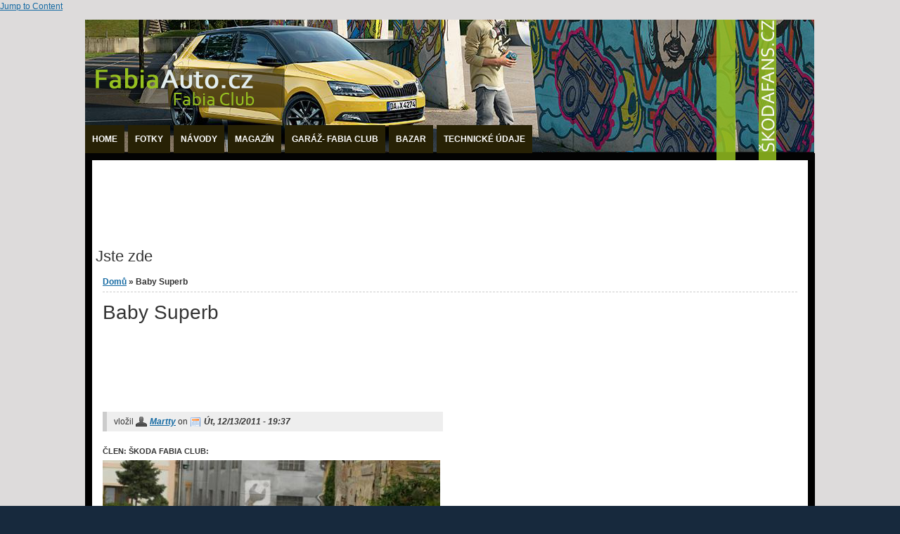

--- FILE ---
content_type: text/html; charset=utf-8
request_url: https://www.fabiaauto.cz/garage/baby-superb?page=6
body_size: 9633
content:
<!DOCTYPE html PUBLIC "-//W3C//DTD XHTML+RDFa 1.0//EN" "http://www.w3.org/MarkUp/DTD/xhtml-rdfa-1.dtd">

<html xmlns="http://www.w3.org/1999/xhtml" xml:lang="cs" version="XHTML+RDFa 1.0" dir="ltr"

  xmlns:og="http://ogp.me/ns#"
  xmlns:fb="http://www.facebook.com/2008/fbml"
  xmlns:article="http://ogp.me/ns/article#"
  xmlns:book="http://ogp.me/ns/book#"
  xmlns:profile="http://ogp.me/ns/profile#"
  xmlns:video="http://ogp.me/ns/video#"
  xmlns:product="http://ogp.me/ns/product#"
  xmlns:content="http://purl.org/rss/1.0/modules/content/"
  xmlns:dc="http://purl.org/dc/terms/"
  xmlns:foaf="http://xmlns.com/foaf/0.1/"
  xmlns:rdfs="http://www.w3.org/2000/01/rdf-schema#"
  xmlns:sioc="http://rdfs.org/sioc/ns#"
  xmlns:sioct="http://rdfs.org/sioc/types#"
  xmlns:skos="http://www.w3.org/2004/02/skos/core#"
  xmlns:xsd="http://www.w3.org/2001/XMLSchema#">

	<head profile="http://www.w3.org/1999/xhtml/vocab"><!--start head section-->
	  <meta http-equiv="Content-Type" content="text/html; charset=utf-8" />
<meta property="og:title" content="Baby Superb" />
<meta property="og:description" content="Auto bylo koupený jako předváděčka přímo od škodovky a do letoška byla ježděná rodiči. Poté, co ju nahradila Fabia II, sem tohle podědil já a začaly se dít věci :D Všechno je o penězích, ale ze školy " />
<meta property="og:image" content="https://www.fabiaauto.cz/sites/fabiaauto.cz/files/styles/thumbnail/public/motorsport-bohemia.jpg?itok=F4yiWTCo" />
<meta property="og:url" content="https://www.fabiaauto.cz/garage/baby-superb" />
<meta property="og:site_name" content="Fabiaauto.cz - Škoda Fabia" />
<meta property="og:title" content="Baby Superb" />
<meta property="og:site_name" content="Fabiaauto.cz - Škoda Fabia" />
<meta property="fb:app_id" content="" />
<link rel="shortcut icon" href="https://www.fabiaauto.cz/sites/fabiaauto.cz/files/favifabx.jpg" type="image/jpeg" />
<meta name="description" content="Auto bylo koupený jako předváděčka přímo od škodovky a do letoška byla ježděná rodiči. Poté, co ju nahradila Fabia II, sem tohle podědil já a začaly se dít věci :D Všechno je o penězích, ale ze školy su venku, prácu špatnou nemám a plány jsou veliký :)" />
<meta name="keywords" content="Škoda Fabia, Škoda Auto" />
<meta name="generator" content="Drupal 7 (http://drupal.org)" />
<meta property="og:site_name" content="Fabiaauto.cz - Škoda Fabia" />
<meta property="og:type" content="article" />
<meta property="og:url" content="https://www.fabiaauto.cz/garage/baby-superb" />
<meta property="og:title" content="Baby Superb" />
<meta property="og:description" content="Auto bylo koupený jako předváděčka přímo od škodovky a do letoška byla ježděná rodiči. Poté, co ju nahradila Fabia II, sem tohle podědil já a začaly se dít věci :D Všechno je o penězích, ale ze školy su venku, prácu špatnou nemám a plány jsou veliký :)" />
<meta property="og:updated_time" content="2013-02-26T14:37:39+01:00" />
<meta property="article:published_time" content="2011-12-13T19:37:48+01:00" />
<meta property="article:modified_time" content="2013-02-26T14:37:39+01:00" />
	  <title>Baby Superb | Page 7 | Fabiaauto.cz - Škoda Fabia</title>
	  <style type="text/css" media="all">
@import url("https://www.fabiaauto.cz/modules/system/system.base.css?slq6k3");
@import url("https://www.fabiaauto.cz/modules/system/system.menus.css?slq6k3");
@import url("https://www.fabiaauto.cz/modules/system/system.messages.css?slq6k3");
@import url("https://www.fabiaauto.cz/modules/system/system.theme.css?slq6k3");
</style>
<style type="text/css" media="all">
@import url("https://www.fabiaauto.cz/modules/aggregator/aggregator.css?slq6k3");
@import url("https://www.fabiaauto.cz/modules/comment/comment.css?slq6k3");
@import url("https://www.fabiaauto.cz/modules/field/theme/field.css?slq6k3");
@import url("https://www.fabiaauto.cz/sites/all/modules/google_cse/google_cse.css?slq6k3");
@import url("https://www.fabiaauto.cz/modules/search/search.css?slq6k3");
@import url("https://www.fabiaauto.cz/modules/user/user.css?slq6k3");
@import url("https://www.fabiaauto.cz/sites/all/modules/views/css/views.css?slq6k3");
</style>
<style type="text/css" media="all">
@import url("https://www.fabiaauto.cz/sites/all/modules/colorbox/styles/stockholmsyndrome/colorbox_style.css?slq6k3");
@import url("https://www.fabiaauto.cz/sites/all/modules/ctools/css/ctools.css?slq6k3");
@import url("https://www.fabiaauto.cz/sites/all/themes/marinelli/css/grid/grid_1000.css?slq6k3");
</style>
<style type="text/css" media="all">
@import url("https://www.fabiaauto.cz/sites/all/themes/marinelli/css/reset/reset.css?slq6k3");
@import url("https://www.fabiaauto.cz/sites/all/themes/marinelli/css/common.css?slq6k3");
@import url("https://www.fabiaauto.cz/sites/all/themes/marinelli/css/links.css?slq6k3");
@import url("https://www.fabiaauto.cz/sites/all/themes/marinelli/css/typography.css?slq6k3");
@import url("https://www.fabiaauto.cz/sites/all/themes/marinelli/css/forms.css?slq6k3");
@import url("https://www.fabiaauto.cz/sites/all/themes/marinelli/css/drupal.css?slq6k3");
@import url("https://www.fabiaauto.cz/sites/all/themes/marinelli/css/layout.css?slq6k3");
@import url("https://www.fabiaauto.cz/sites/all/themes/marinelli/css/primary-links.css?slq6k3");
@import url("https://www.fabiaauto.cz/sites/all/themes/marinelli/css/slideshow.css?slq6k3");
@import url("https://www.fabiaauto.cz/sites/all/themes/marinelli/css/secondary-links.css?slq6k3");
@import url("https://www.fabiaauto.cz/sites/all/themes/marinelli/css/blocks.css?slq6k3");
@import url("https://www.fabiaauto.cz/sites/all/themes/marinelli/css/node.css?slq6k3");
@import url("https://www.fabiaauto.cz/sites/all/themes/marinelli/css/comments.css?slq6k3");
@import url("https://www.fabiaauto.cz/sites/all/themes/marinelli/css/pages/maintenance-page.css?slq6k3");
</style>
<style type="text/css" media="print">
@import url("https://www.fabiaauto.cz/sites/all/themes/marinelli/css/print/print.css?slq6k3");
</style>
	  <script type="text/javascript" src="https://www.fabiaauto.cz/misc/jquery.js?v=1.4.4"></script>
<script type="text/javascript" src="https://www.fabiaauto.cz/misc/jquery-extend-3.4.0.js?v=1.4.4"></script>
<script type="text/javascript" src="https://www.fabiaauto.cz/misc/jquery-html-prefilter-3.5.0-backport.js?v=1.4.4"></script>
<script type="text/javascript" src="https://www.fabiaauto.cz/misc/jquery.once.js?v=1.2"></script>
<script type="text/javascript" src="https://www.fabiaauto.cz/misc/drupal.js?slq6k3"></script>
<script type="text/javascript" src="https://www.fabiaauto.cz/misc/form-single-submit.js?v=7.101"></script>
<script type="text/javascript" src="https://www.fabiaauto.cz/sites/all/modules/admin_menu/admin_devel/admin_devel.js?slq6k3"></script>
<script type="text/javascript" src="https://www.fabiaauto.cz/sites/all/modules/google_cse/google_cse.js?slq6k3"></script>
<script type="text/javascript" src="https://www.fabiaauto.cz/sites/fabiaauto.cz/files/languages/cs_CcvgnZ4AZlmH108FamQVqiaiUXGzqXm4GGxr8Lke1UM.js?slq6k3"></script>
<script type="text/javascript" src="https://www.fabiaauto.cz/sites/all/libraries/colorbox/jquery.colorbox-min.js?slq6k3"></script>
<script type="text/javascript" src="https://www.fabiaauto.cz/sites/all/libraries/DOMPurify/purify.min.js?slq6k3"></script>
<script type="text/javascript" src="https://www.fabiaauto.cz/sites/all/modules/colorbox/js/colorbox.js?slq6k3"></script>
<script type="text/javascript" src="https://www.fabiaauto.cz/sites/all/modules/colorbox/styles/stockholmsyndrome/colorbox_style.js?slq6k3"></script>
<script type="text/javascript" src="https://www.fabiaauto.cz/sites/all/themes/marinelli/js/hoverintent/hoverintent.js?slq6k3"></script>
<script type="text/javascript" src="https://www.fabiaauto.cz/sites/all/themes/marinelli/js/menu/marinelli_menu.js?slq6k3"></script>
<script type="text/javascript" src="https://www.fabiaauto.cz/sites/all/themes/marinelli/js/marinelli_marinelli.js?slq6k3"></script>
<script type="text/javascript" src="https://www.fabiaauto.cz/sites/all/themes/marinelli/js/topregion/marinelli_topregion.js?slq6k3"></script>
<script type="text/javascript">
<!--//--><![CDATA[//><!--
jQuery.extend(Drupal.settings, {"basePath":"\/","pathPrefix":"","setHasJsCookie":0,"ajaxPageState":{"theme":"marinelli","theme_token":"qWVsr4L0M6axYurMlEnySps1zVth8Np7SmFDmP15Wd4","js":{"misc\/jquery.js":1,"misc\/jquery-extend-3.4.0.js":1,"misc\/jquery-html-prefilter-3.5.0-backport.js":1,"misc\/jquery.once.js":1,"misc\/drupal.js":1,"misc\/form-single-submit.js":1,"sites\/all\/modules\/admin_menu\/admin_devel\/admin_devel.js":1,"sites\/all\/modules\/google_cse\/google_cse.js":1,"public:\/\/languages\/cs_CcvgnZ4AZlmH108FamQVqiaiUXGzqXm4GGxr8Lke1UM.js":1,"sites\/all\/libraries\/colorbox\/jquery.colorbox-min.js":1,"sites\/all\/libraries\/DOMPurify\/purify.min.js":1,"sites\/all\/modules\/colorbox\/js\/colorbox.js":1,"sites\/all\/modules\/colorbox\/styles\/stockholmsyndrome\/colorbox_style.js":1,"sites\/all\/themes\/marinelli\/js\/hoverintent\/hoverintent.js":1,"sites\/all\/themes\/marinelli\/js\/menu\/marinelli_menu.js":1,"sites\/all\/themes\/marinelli\/js\/marinelli_marinelli.js":1,"sites\/all\/themes\/marinelli\/js\/topregion\/marinelli_topregion.js":1},"css":{"modules\/system\/system.base.css":1,"modules\/system\/system.menus.css":1,"modules\/system\/system.messages.css":1,"modules\/system\/system.theme.css":1,"modules\/aggregator\/aggregator.css":1,"modules\/comment\/comment.css":1,"modules\/field\/theme\/field.css":1,"sites\/all\/modules\/google_cse\/google_cse.css":1,"modules\/node\/node.css":1,"modules\/search\/search.css":1,"modules\/user\/user.css":1,"sites\/all\/modules\/views\/css\/views.css":1,"sites\/all\/modules\/colorbox\/styles\/stockholmsyndrome\/colorbox_style.css":1,"sites\/all\/modules\/ctools\/css\/ctools.css":1,"sites\/all\/themes\/marinelli\/css\/grid\/grid_1000.css":1,"sites\/all\/themes\/marinelli\/css\/reset\/reset.css":1,"sites\/all\/themes\/marinelli\/css\/common.css":1,"sites\/all\/themes\/marinelli\/css\/links.css":1,"sites\/all\/themes\/marinelli\/css\/typography.css":1,"sites\/all\/themes\/marinelli\/css\/forms.css":1,"sites\/all\/themes\/marinelli\/css\/drupal.css":1,"sites\/all\/themes\/marinelli\/css\/layout.css":1,"sites\/all\/themes\/marinelli\/css\/primary-links.css":1,"sites\/all\/themes\/marinelli\/css\/slideshow.css":1,"sites\/all\/themes\/marinelli\/css\/secondary-links.css":1,"sites\/all\/themes\/marinelli\/css\/blocks.css":1,"sites\/all\/themes\/marinelli\/css\/node.css":1,"sites\/all\/themes\/marinelli\/css\/comments.css":1,"sites\/all\/themes\/marinelli\/css\/pages\/maintenance-page.css":1,"sites\/all\/themes\/marinelli\/css\/print\/print.css":1}},"colorbox":{"opacity":"0.85","current":"{current} z {total}","previous":"\u00ab P\u0159edchoz\u00ed","next":"N\u00e1sleduj\u00edc\u00ed \u00bb","close":"Zav\u0159\u00edt","maxWidth":"98%","maxHeight":"98%","fixed":true,"mobiledetect":true,"mobiledevicewidth":"480px","file_public_path":"\/sites\/fabiaauto.cz\/files","specificPagesDefaultValue":"admin*\nimagebrowser*\nimg_assist*\nimce*\nnode\/add\/*\nnode\/*\/edit\nprint\/*\nprintpdf\/*\nsystem\/ajax\nsystem\/ajax\/*"},"googleCSE":{"cx":"005194352702335144051:njhoptsjles","language":"","resultsWidth":600,"domain":"www.google.com","showWaterMark":true},"marinelli":{"bartext":"Slide Down","bartext2":"Slide Up"},"urlIsAjaxTrusted":{"\/garage\/baby-superb?destination=node\/94%3Fpage%3D6":true}});
//--><!]]>
</script>
	</head>
		<!--[if lt IE 7 ]> <body class="ie6 html not-front not-logged-in two-sidebars page-node page-node- page-node-94 node-type-va-e-auto"> <![endif]-->
	<!--[if IE 7 ]>    <body class="ie7 html not-front not-logged-in two-sidebars page-node page-node- page-node-94 node-type-va-e-auto"> <![endif]-->
	<!--[if IE 8 ]>    <body class="ie8 html not-front not-logged-in two-sidebars page-node page-node- page-node-94 node-type-va-e-auto"> <![endif]-->
	<!--[if IE 9 ]>    <body class="ie9 html not-front not-logged-in two-sidebars page-node page-node- page-node-94 node-type-va-e-auto"> <![endif]-->
	<!--[if gt IE 9]>  <body class="html not-front not-logged-in two-sidebars page-node page-node- page-node-94 node-type-va-e-auto"> <![endif]-->
	<!--[if !IE]><!--> <body class="html not-front not-logged-in two-sidebars page-node page-node- page-node-94 node-type-va-e-auto"> <!--<![endif]-->
	  <div id="skip-link">
	    <a href="#content" title="Jump to the main content of this page" class="element-invisible">Jump to Content</a>
	  </div>
	  	  

<!--start framework container-->
<div class="container_12 width_1" id="totalContainer">
      <!--start top section-->
    <div id="top" class="outsidecontent">

              
      <!--start branding-->
      <div id="branding">

                  <div id="logo-container">
            <a href="/" title="Back to homepage"><img id="logo" typeof="foaf:Image" src="https://www.fabiaauto.cz/sites/all/themes/marinelli/logo.png" alt="" /></a>          </div>
        
                  <!--start title and slogan-->
          <div id="title-slogan">
            
                      </div>
          <!--end title and slogan-->
        
      </div>
      <!--end branding-->

      
    </div>
    <!--end top section-->
  
      <!--start main menu-->
    <div id="navigation-primary" class="sitemenu">
      <ul class="megamenu-1"><li class="megamenu-li-first-level" id="menu-main-title-617"><a href="/node" title="">Home</a></li><li class="megamenu-li-first-level" id="menu-main-title-984"><a href="/fabiablog" title="">Fotky</a></li><li class="megamenu-li-first-level" id="menu-main-title-613"><a href="/navody" title="Instalační manuály">Návody</a><div class="mega two-col"><div class="megamenuWrapper"><div class="menu-section"><ul class="megamenu-section"><li class="menu-section-title" id="menu-section-title-618"><a href="/tags/fabia-1" title="">Fabia 1</a><ul class="megamenu-2"><li class="menu-leaf-list"><a href="/tags/exterier-f1" title="">Exteriér</a></li><li class="menu-leaf-list"><a href="/tags/interier-f1" title="">Interiér</a></li><li class="menu-leaf-list"><a href="/tags/motor-f1" title="">Motor</a></li><li class="menu-leaf-list"><a href="/tags/autohifi" title="">Autohifi</a></li></ul></li></ul></div><div class="menu-section"><ul class="megamenu-section"><li class="menu-section-title" id="menu-section-title-621"><a href="/tags/fabia-2" title="">Fabia 2</a><ul class="megamenu-2"><li class="menu-leaf-list"><a href="/tags/exterier-f2" title="">Exteriér</a></li><li class="menu-leaf-list"><a href="/tags/interier-f2" title="">Interiér</a></li><li class="menu-leaf-list"><a href="/tags/motor" title="">Motor</a></li></ul></li></ul></div></div><div class="closepanel"><span class="close-panel" title="close this panel">zavřít </span></div></div></li><li class="megamenu-li-first-level" id="menu-main-title-633"><a href="/magazine" title="">Magazín</a><div class="mega three-col"><div class="megamenuWrapper"><ul class="megamenu-section"><li class="menu-section-title" id="menu-section-title-817"><a href="/magazine" title="">Články</a><ul class="megamenu-section"><li class="menu-section-title" id="menu-section-title-816"><a href="/videa" title="Videa ">Videa </a><ul class="megamenu-section"><li class="menu-section-title" id="menu-section-title-1381"><a href="/clanky/recenze" title="Tuningové a jiné recenze">Recenze </a></div><div class="closepanel"><span class="close-panel" title="close this panel">zavřít </span></div></div></li><li class="megamenu-li-first-level" id="menu-main-title-628"><a href="/garage" title="Vaše auta">Garáž- Fabia Club</a><div class="mega three-col"><div class="megamenuWrapper"><ul class="megamenu-section"><li class="menu-section-title" id="menu-section-title-631"><a href="/taxonomy/term/20" title="">Fabia 1</a><ul class="megamenu-section"><li class="menu-section-title" id="menu-section-title-632"><a href="/taxonomy/term/21" title="">Fabia 2</a><ul class="megamenu-section"><li class="menu-section-title" id="menu-section-title-1593"><a href="/garaz/fabia-3" title="">Fabia 3</a></div><div class="closepanel"><span class="close-panel" title="close this panel">zavřít </span></div></div></li><li class="megamenu-li-first-level" id="menu-main-title-736"><a href="/bazar" title="Podpultové zboží :-)">Bazar</a><div class="mega two-col"><div class="megamenuWrapper"><div class="menu-section"><ul class="megamenu-section"><li class="menu-section-title" id="menu-section-title-737"><a href="/bazar/fabia-1" title="Díly pro F1">Fabia 1</a><ul class="megamenu-2"><li class="menu-leaf-list"><a href="/bazar/dily-exterier-0" title="Exteriér F1">Díly exteriér</a></li><li class="menu-leaf-list"><a href="/bazar/dily-interier-0" title="Interiér F1">Díly interiér</a></li></ul></li></ul></div><div class="menu-section"><ul class="megamenu-section"><li class="menu-section-title" id="menu-section-title-738"><a href="/bazar/fabia-2" title="Díly pro F2">Fabia 2</a><ul class="megamenu-2"><li class="menu-leaf-list"><a href="/bazar/dily-exterier" title="Exteriérové díly pro F2">Díly exteriér</a></li><li class="menu-leaf-list"><a href="/bazar/dily-interier" title="Interiér F2">Díly interiér</a></li></ul></li></ul></div></div><div class="closepanel"><span class="close-panel" title="close this panel">zavřít </span></div></div></li><li class="megamenu-li-first-level" id="menu-main-title-1383"><a href="/skoda-fabia/technicke-udaje-skoda-fabia-2" title="technické údaje">Technické údaje</a></li></ul>    </div>
    <!--end main menu-->
  
  <!--border start-->
  <div id="pageBorder" >
          <!--start advertise section-->
      <div id="header-images" class="unlimited">
                  <!-- start region -->
<div class="region region region-advertise">
  <div id="block-block-17" class="block block-block">
        <div class="content">
    <script type="text/javascript">
<!--//--><![CDATA[// ><!--
<!--
google_ad_client = "ca-pub-1063207260720888";
/* FabiaAuto.cz - velký banner */
google_ad_slot = "6279593905";
google_ad_width = 728;
google_ad_height = 90;
//-->

//--><!]]>
</script><script type="text/javascript" src="https://pagead2.googlesyndication.com/pagead/show_ads.js">
<!--//--><![CDATA[// ><!--


//--><!]]>
</script>  </div>
</div> <!-- /block --></div>
<!-- end region -->              </div>
      <!--end advertise-->
    		
		
    <!-- start contentWrapper-->
    <div id="contentWrapper">
      <!--start breadcrumb -->
              <div id="breadcrumb"><h2 class="element-invisible">Jste zde</h2><div class="breadcrumb"><a href="/">Domů</a> &raquo; Baby Superb</div></div>
            <!-- end breadcrumb -->
		
			
      <!--start innercontent-->
			<div id="innerContent">

        <!--start main content-->
				<div class="grid_6" id="siteContent">
				
						   				
	   					           	
		      
                      <h1 id="page-title">Baby Superb</h1>
          
                    
                      <div class="tab-container">
                          </div>
          
          
          
          <!--start drupal content-->
          <div id="content">
            <!-- start region -->
<div class="region region region-content">
  <div id="block-block-9" class="block block-block">
        <div class="content">
    <script type="text/javascript">
<!--//--><![CDATA[// ><!--
<!--
google_ad_client = "ca-pub-1063207260720888";
/* Podčlánky */
google_ad_slot = "3096565177";
google_ad_width = 468;
google_ad_height = 60;
//-->

//--><!]]>
</script><script type="text/javascript" src="https://pagead2.googlesyndication.com/pagead/show_ads.js">
<!--//--><![CDATA[// ><!--


//--><!]]>
</script>  </div>
</div> <!-- /block --><div id="block-fb_social-To se mi libi " class="block block-fb-social">
        <div class="content">
    <div class="fb-social-like-plugin">
  <fb:like  send="true" layout="button_count" show_faces="false" width="350" action="like" font="verdana" colorscheme="light" href="https://www.fabiaauto.cz/garage/baby-superb"></fb:like>
</div>

  </div>
</div> <!-- /block --><div id="block-system-main" class="block block-system">
        <div class="content">
    
<div id="node-94" class="node node-va-e-auto" about="/garage/baby-superb" typeof="sioc:Item foaf:Document">
  <div class="node-container">
          <div class="submitted-info">
      vložil      <span class="node-name"><span rel="sioc:has_creator"><a href="/clen/martty" title="Zobrazit profil uživatele." class="username" xml:lang="" about="/clen/martty" typeof="sioc:UserAccount" property="foaf:name" datatype="">Martty</a></span></span>
      on      <span class="node-date"><span property="dc:date dc:created" content="2011-12-13T19:37:48+01:00" datatype="xsd:dateTime">Út, 12/13/2011 - 19:37</span></span>
            </div>
    
    
    <div class="nodecontent">
      <div class="field field-name-field-hlavni field-type-image field-label-above"><div class="field-label">Člen: Škoda Fabia Club:&nbsp;</div><div class="field-items"><div class="field-item even"><img typeof="foaf:Image" src="https://www.fabiaauto.cz/sites/fabiaauto.cz/files/styles/large/public/motorsport-bohemia.jpg?itok=OZIagX8j" width="480" height="320" alt="" /></div></div></div><div class="field field-name-field-rok field-type-number-integer field-label-above"><div class="field-label">Rok výroby:&nbsp;</div><div class="field-items"><div class="field-item even">2 001</div></div></div><div class="field field-name-field-motor field-type-text field-label-above"><div class="field-label">Motor:&nbsp;</div><div class="field-items"><div class="field-item even">1.4 MPI</div></div></div><div class="field field-name-field-vykon field-type-text field-label-above"><div class="field-label">Výkon [kW]:&nbsp;</div><div class="field-items"><div class="field-item even">50</div></div></div><div class="field field-name-field-spotreba field-type-number-decimal field-label-above"><div class="field-label">Kombinovaná spotřeba [l/100km]:&nbsp;</div><div class="field-items"><div class="field-item even">7.50</div></div></div><div class="field field-name-body field-type-text-with-summary field-label-above"><div class="field-label">Příběh:&nbsp;</div><div class="field-items"><div class="field-item even" property="content:encoded"><p>Auto bylo koupený jako předváděčka přímo od škodovky a do letoška byla ježděná rodiči. Poté, co ju nahradila Fabia II, sem tohle podědil já a začaly se dít věci :D Všechno je o penězích, ale ze školy su venku, prácu špatnou nemám a plány jsou veliký :)</p>
</div></div></div><div class="field field-name-field-planovane field-type-text-long field-label-above"><div class="field-label">Plánované úpravy:&nbsp;</div><div class="field-items"><div class="field-item even">RS nárazník s denním svícením, otrhat chromovaný kliky a dát je spolu s lištama do laku, decentně snížit, větší kola, laděný výfuk (nejlíp duplex), maxidot, okna do elektriky, sedačky + volant + stropnice RS, zadní nárazník s difuzorem, maska, folie na okna, sportovní filtr (ať se jí líp dýchá)</div></div></div><div class="field field-name-field-poruchy field-type-text-long field-label-above"><div class="field-label">poruchy:&nbsp;</div><div class="field-items"><div class="field-item even">Servo a vyvřela chuděra, takže těsnění pod hlavou. Ale má taky skoro 250 000 za sebou, takže na ty km je to myslím víc než dobrý :) Je o ni dobře staraný... :)</div></div></div><div class="field field-name-field-kategorie field-type-taxonomy-term-reference field-label-above"><div class="field-label">Kategorie:&nbsp;</div><div class="field-items"><div class="field-item even"><a href="/taxonomy/term/20" typeof="skos:Concept" property="rdfs:label skos:prefLabel" datatype="">Fabia 1</a></div></div></div><div class="fb-social-comments-plugin">
  <fb:comments  numposts="10" width="500" colorscheme="light" migrated="1" href="https://www.fabiaauto.cz/garage/baby-superb"></fb:comments>
</div>

    </div>
          <div class="links-container">
        <ul class="links inline"><li class="comment_forbidden first"><span>Pro psaní komentářů se <a href="/user/login?destination=comment/reply/94%23comment-form">přihlaste</a>.</span></li>
<li class="fb-social-like-To se mi libi  last"><span><div class="fb-social-like-plugin">
  <fb:like  send="true" layout="button_count" show_faces="false" width="350" action="like" font="verdana" colorscheme="light" href="https://www.fabiaauto.cz/garage/baby-superb"></fb:like>
</div>

</span></li>
</ul>      </div>
              <div class="clearfix">
        <div id="comments" class="comment-wrapper">
      <h2 class="commen-section-title">Komentáře</h2>
  
  <a id="comment-83"></a>
<div class="comment odd clearfix" about="/comment/83#comment-83" typeof="sioc:Post sioct:Comment">
    <div class="user-picture">
    <a href="/clen/admin" title="Zobrazit profil uživatele."><img typeof="foaf:Image" src="https://www.fabiaauto.cz/sites/fabiaauto.cz/files/styles/thumbnail/public/pictures/picture-1-1322657789.gif?itok=hgNlZR9Y" alt="Obrázek uživatele admin" title="Obrázek uživatele admin" /></a>  </div>

  <div style="margin-left:25px;" class="comment-content">
    
          <h3 property="dc:title" datatype="">
      <a href="/comment/83#comment-83" class="permalink" rel="bookmark">Až vyrostu bude ze mě Superb </a>            </h3>
    
    
    <div class="submitted">
      <a href="/comment/83#comment-83" class="permalink" rel="bookmark">Trvalý odkaz</a>      Zapnuto      <strong><span property="dc:date dc:created" content="2011-12-14T14:59:26+01:00" datatype="xsd:dateTime">St, 12/14/2011 - 14:59</span></strong>
    </div>

    <div class="comment-text">
      <span rel="sioc:reply_of" resource="/garage/baby-superb" class="rdf-meta element-hidden"></span><div class="field field-name-comment-body field-type-text-long field-label-hidden"><div class="field-items"><div class="field-item even" property="content:encoded"><p>Až vyrostu bude ze mě Superb :-)</p>
</div></div></div>        <div class="user-signature clearfix">
          Od <strong><span rel="sioc:has_creator"><a href="/clen/admin" title="Zobrazit profil uživatele." class="username" xml:lang="" about="/clen/admin" typeof="sioc:UserAccount" property="foaf:name" datatype="">admin</a></span></strong>
                      --
            <p>Škoda Fabia 1,4 77kW</p>
                  </div>
    </div>

    <ul class="links inline"><li class="comment_forbidden first last"><span>Pro psaní komentářů se <a href="/user/login?destination=comment/reply/94%23comment-form">přihlaste</a>.</span></li>
</ul>
    <div class="arrow-border"></div><!--make the triangle using css only-->
    <div class="arrow"></div>
  </div><!--end comment content-->
</div> <!-- end comment -->
<div class="indented"><a id="comment-84"></a>
<div class="comment comment-by-node-author even clearfix" about="/comment/84#comment-84" typeof="sioc:Post sioct:Comment">
    <div class="user-picture">
    <a href="/clen/martty" title="Zobrazit profil uživatele."><img typeof="foaf:Image" src="https://www.fabiaauto.cz/sites/fabiaauto.cz/files/styles/thumbnail/public/pictures/picture-74-1323800600.jpg?itok=V6HOtLhj" alt="Obrázek uživatele Martty" title="Obrázek uživatele Martty" /></a>  </div>

  <div style="margin-left:25px;" class="comment-content">
    
          <h3 property="dc:title" datatype="">
      <a href="/comment/84#comment-84" class="permalink" rel="bookmark">Kdyby po nějakým krmení fakt</a>            </h3>
    
    
    <div class="submitted">
      <a href="/comment/84#comment-84" class="permalink" rel="bookmark">Trvalý odkaz</a>      Zapnuto      <strong><span property="dc:date dc:created" content="2011-12-15T00:53:06+01:00" datatype="xsd:dateTime">Čt, 12/15/2011 - 00:53</span></strong>
    </div>

    <div class="comment-text">
      <span rel="sioc:reply_of" resource="/garage/baby-superb" class="rdf-meta element-hidden"></span><span rel="sioc:reply_of" resource="/comment/83#comment-83" class="rdf-meta element-hidden"></span><div class="field field-name-comment-body field-type-text-long field-label-hidden"><div class="field-items"><div class="field-item even" property="content:encoded"><p>Kdyby po nějakým krmení fakt vyrostla v Superb, nebránil bych se :D</p>
</div></div></div>        <div class="user-signature clearfix">
          Od <strong><span rel="sioc:has_creator"><a href="/clen/martty" title="Zobrazit profil uživatele." class="username" xml:lang="" about="/clen/martty" typeof="sioc:UserAccount" property="foaf:name" datatype="">Martty</a></span></strong>
                  </div>
    </div>

    <ul class="links inline"><li class="comment_forbidden first last"><span>Pro psaní komentářů se <a href="/user/login?destination=comment/reply/94%23comment-form">přihlaste</a>.</span></li>
</ul>
    <div class="arrow-border"></div><!--make the triangle using css only-->
    <div class="arrow"></div>
  </div><!--end comment content-->
</div> <!-- end comment --></div><h2 class="element-invisible">Stránky</h2><div class="item-list"><ul class="pager"><li class="pager-first first"><a title="Přejít na první stranu" href="/garage/baby-superb">« první</a></li>
<li class="pager-previous"><a title="Přejít na předchozí stranu" href="/garage/baby-superb?page=4">‹ předchozí</a></li>
<li class="pager-item"><a title="Přejít na stranu 1" href="/garage/baby-superb">1</a></li>
<li class="pager-item"><a title="Přejít na stranu 2" href="/garage/baby-superb?page=1">2</a></li>
<li class="pager-item"><a title="Přejít na stranu 3" href="/garage/baby-superb?page=2">3</a></li>
<li class="pager-item"><a title="Přejít na stranu 4" href="/garage/baby-superb?page=3">4</a></li>
<li class="pager-item"><a title="Přejít na stranu 5" href="/garage/baby-superb?page=4">5</a></li>
<li class="pager-current last">6</li>
</ul></div>
  </div>
      </div>
      </div><!--end node container-->
</div><!--end node-->  </div>
</div> <!-- /block --></div>
<!-- end region -->          </div>
          <!--end drupal content-->

          
                      <!--start undernode-->
            <div class="outofnode" id="underNode">
              <!-- start region -->
<div class="region region region-undernode">
  <div id="block-block-21" class="block block-block">
        <div class="content">
    <div class="heureka-affiliate-category" data-trixam-positionid="31105" data-trixam-categoryid="1471" data-trixam-categoryfilters="" data-trixam-codetype="iframe" data-trixam-linktarget="top"></div>  </div>
</div> <!-- /block --></div>
<!-- end region -->            </div>
            <!--end under node-->
          
        </div>
        <!--end main content-->
	 			
	 			          <div class="grid_6" id="sidebarWrapper">
            <!--start oversidebars-->
	        	            <!--end over sidebars-->
        		    		
		              <!--start first sidebar-->
          <div class="grid_3 alpha sidebar" id="sidebar-first">
						<!-- start region -->
<div class="region region region-sidebar-first">
  <div id="block-block-8" class="block block-block">
        <div class="content">
    <script type="text/javascript">
<!--//--><![CDATA[// ><!--
<!--
google_ad_client = "ca-pub-1063207260720888";
/* Fabia auto sloupec */
google_ad_slot = "9377264544";
google_ad_width = 160;
google_ad_height = 600;
//-->

//--><!]]>
</script><script type="text/javascript" src="https://pagead2.googlesyndication.com/pagead/show_ads.js">
<!--//--><![CDATA[// ><!--


//--><!]]>
</script>  </div>
</div> <!-- /block --></div>
<!-- end region -->	
          </div>
          <!--end first sidebar-->
        		    
                  <!--start second sidebar-->
          <div class="grid_3 omega sidebar" id="sidebar-second"><!--start second sidebar-->
            <!-- start region -->
<div class="region region region-sidebar-second">
  <div id="block-block-5" class="block block-block">
        <div class="content">
    <iframe src="//www.facebook.com/plugins/likebox.php?href=https%3A%2F%2Fwww.facebook.com%2FFabiaAuto.cz&amp;width=240&amp;height=590&amp;colorscheme=light&amp;show_faces=true&amp;header=true&amp;stream=true&amp;show_border=true" scrolling="no" frameborder="0" style="border:none; overflow:hidden; width:240px; height:590px;" allowtransparency="true"></iframe><script src="https://apis.google.com/js/platform.js"></script><div class="g-ytsubscribe" data-channelid="UCunXZ_H9yawxBfWYKqDBwtA" data-layout="default" data-count="default"></div>
  </div>
</div> <!-- /block --><div id="block-block-13" class="block block-block">
        <div class="content">
    <p>Nepodceňujte přípravu na zimu. <a href="http://www.pneu360.cz/pneumatiky-osobni-zimni/">Zimní pneumatiky</a> na fabii za super ceny.</p>
  </div>
</div> <!-- /block --><div id="block-user-login" class="block block-user">
        <div class="block-title">
      <h2 class="title">Přihlášení</h2>
    </div>
      <div class="content">
    <form action="/garage/baby-superb?destination=node/94%3Fpage%3D6" method="post" id="user-login-form" accept-charset="UTF-8"><div><div class="form-item form-type-textfield form-item-name">
  <label for="edit-name">Uživatelské jméno <span class="form-required" title="Toto pole je vyžadováno.">*</span></label>
 <input type="text" id="edit-name" name="name" value="" size="15" maxlength="60" class="form-text required" />
</div>
<div class="form-item form-type-password form-item-pass">
  <label for="edit-pass">Heslo <span class="form-required" title="Toto pole je vyžadováno.">*</span></label>
 <input type="password" id="edit-pass" name="pass" size="15" maxlength="128" class="form-text required" />
</div>
<div class="item-list"><ul><li class="first last"><a href="/user/password" title="Požádat o nové heslo prostřednictvím e-mailu.">Zaslat nové heslo</a></li>
</ul></div><input type="hidden" name="form_build_id" value="form-RXTun1gvK9dVZCskZ6W4WC7Hij2d2h2LMoX3vpEllDU" />
<input type="hidden" name="form_id" value="user_login_block" />
<div class="form-actions form-wrapper" id="edit-actions"><input type="submit" id="edit-submit" name="op" value="Přihlásit se" class="form-submit" /></div></div></form>  </div>
</div> <!-- /block --><div id="block-views-garage-block" class="block block-views">
        <div class="block-title">
      <h2 class="title">Novinky v garáži</h2>
    </div>
      <div class="content">
    <div class="view view-garage view-id-garage view-display-id-block view-dom-id-639a5f69cc0361c8717506340d83bded">
        
  
  
      <div class="view-content">
        <div class="views-row views-row-1 views-row-odd views-row-first">
      
  <div class="views-field views-field-title">        <span class="field-content"><a href="/garage/fabia-tdi">Fabia Tdi</a></span>  </div>  </div>
  <div class="views-row views-row-2 views-row-even">
      
  <div class="views-field views-field-title">        <span class="field-content"><a href="/garage/verca">Verča</a></span>  </div>  </div>
  <div class="views-row views-row-3 views-row-odd">
      
  <div class="views-field views-field-title">        <span class="field-content"><a href="/garage/skoda-fabia-combi">Škoda Fabia Combi </a></span>  </div>  </div>
  <div class="views-row views-row-4 views-row-even">
      
  <div class="views-field views-field-title">        <span class="field-content"><a href="/garage/fabi-tapeta">Fabi by Tapeta</a></span>  </div>  </div>
  <div class="views-row views-row-5 views-row-odd views-row-last">
      
  <div class="views-field views-field-title">        <span class="field-content"><a href="/garage/fabia-rs-0">FABIA RS</a></span>  </div>  </div>
    </div>
  
      <h2 class="element-invisible">Stránky</h2><div class="item-list"><ul class="pager"><li class="pager-first first"><a title="Přejít na první stranu" href="/garage/baby-superb">« první</a></li>
<li class="pager-previous"><a title="Přejít na předchozí stranu" href="/garage/baby-superb?page=5">‹ předchozí</a></li>
<li class="pager-ellipsis">…</li>
<li class="pager-item"><a title="Přejít na stranu 2" href="/garage/baby-superb?page=1">2</a></li>
<li class="pager-item"><a title="Přejít na stranu 3" href="/garage/baby-superb?page=2">3</a></li>
<li class="pager-item"><a title="Přejít na stranu 4" href="/garage/baby-superb?page=3">4</a></li>
<li class="pager-item"><a title="Přejít na stranu 5" href="/garage/baby-superb?page=4">5</a></li>
<li class="pager-item"><a title="Přejít na stranu 6" href="/garage/baby-superb?page=5">6</a></li>
<li class="pager-current">7</li>
<li class="pager-item"><a title="Přejít na stranu 8" href="/garage/baby-superb?page=7">8</a></li>
<li class="pager-item"><a title="Přejít na stranu 9" href="/garage/baby-superb?page=8">9</a></li>
<li class="pager-item"><a title="Přejít na stranu 10" href="/garage/baby-superb?page=9">10</a></li>
<li class="pager-next"><a title="Přejít na další stranu" href="/garage/baby-superb?page=7">následující ›</a></li>
<li class="pager-last last"><a title="Přejít na poslední stranu" href="/garage/baby-superb?page=9">poslední »</a></li>
</ul></div>  
  
  
  
  
</div>  </div>
</div> <!-- /block --><div id="block-block-3" class="block block-block">
        <div class="block-title">
      <h2 class="title">O webu</h2>
    </div>
      <div class="content">
    <h1>Škoda Fabia</h1>
<p>Cílem našich stránek je shromáždit co nejvíce informací a manuálů o automobilu <strong>Škoda Fabia</strong>.<br />A vytvořit komunitu lidí se společným zájmem.</p>
<p>Registrace je zdarma! Přidej se k nám.</p>
<p><strong>Pomozte nám s tvourbou Vašeho webu Škda Fabia a návody posílejte na: <a href="mailto:navody@fabiaauto.cz">navody@fabiaauto.cz</a>.</strong></p>
<p>Kontakt, reklama: <a href="mailto:admin@fabiaauto.cz">admin@fabiaauto.cz</a></p>
<p> </p>
<p><strong><a href="http://www.superbauto.cz/">Škoda Superb Club</a><br /><a href="http://www.skodaoctavia.cz">Škoda Octavia</a></strong></p>
  </div>
</div> <!-- /block --></div>
<!-- end region -->          </div>
          <!--end second sidebar-->
        						
						
				                    </div>
          <!--end sidebarWrapper-->
              
      </div>
      <!--end innerContent-->


              <!--start underContent-->
				<div class="grid_12 outofContent" id="underContent">
          <!-- start region -->
<div class="region region region-undercontent">
  <div id="block-block-22" class="block block-block">
        <div class="block-title">
      <h2 class="title">Škoda Fabia bazar</h2>
    </div>
      <div class="content">
    <div class="heureka-affiliate-productselection" data-trixam-positionid="120299" data-trixam-productselection="935858902,948177231,882811948" data-trixam-codetype="iframe" data-trixam-linktarget="top"></div>
<script async type="text/javascript" src="//serve.affiliate.heureka.cz/js/trixam.min.js"></script>  </div>
</div> <!-- /block --><div id="block-block-4" class="block block-block">
        <div class="content">
    <p><a href="http://www.toplist.cz/auto-moto"></a></p>
<script language="JavaScript" type="text/javascript">
<!--//--><![CDATA[// ><!--

 <!--
 document.write('<img src="https://toplist.cz/count.asp?id=1216096&logo=bc&http='+escape(document.referrer)+'&t='+escape(document.title)+
'&wi='+escape(window.screen.width)+'&he='+escape(window.screen.height)+'&cd='+escape(window.screen.colorDepth)+'" width="88" height="120" border=0 alt="TOPlist" />'); 
 //-->
//--><!]]>
</script><p><noscript><img src="http://toplist.cz/count.asp?id=1216096&amp;logo=bc" border="0" />
 alt="TOPlist" width="88" height="120" /&gt;</noscript></p>
<script type="text/javascript">
<!--//--><![CDATA[// ><!--


  var _gaq = _gaq || [];
  _gaq.push(['_setAccount', 'UA-25825872-1']);
  _gaq.push(['_trackPageview']);

  (function() {
    var ga = document.createElement('script'); ga.type = 'text/javascript'; ga.async = true;
    ga.src = ('https:' == document.location.protocol ?  'https://ssl' : 'http://www') + '.google-analytics.com/ga.js';
    var s = document.getElementsByTagName('script')[0]; s.parentNode.insertBefore(ga, s);
  })();


//--><!]]>
</script>  </div>
</div> <!-- /block --><div id="block-block-7" class="block block-block">
        <div class="content">
    <h4 style="color:black;">© 2011 - 2022 Copyright Jan Vosátka. Kontakt, reklama: <a href="mailto:admin@fabiaauto.cz">admin@fabiaauto.cz</a></h4>
<h4>Tato stránka používá cookies za účelem optimalizace efektivního poskytování služeb. Podmínky pro uchovávání nebo přístup ke cookies je možné nastavit ve vašem prohlížeči. POKUD S TÍM NESOUHLASÍTE TENTO WEB NEPOUŽÍVEJTE! <a href="https://www.google.com/policies/technologies/cookies/">Další informace</a></h4>
<script async="" src="//pagead2.googlesyndication.com/pagead/js/adsbygoogle.js"></script><script>
<!--//--><![CDATA[// ><!--

     (adsbygoogle = window.adsbygoogle || []).push({
          google_ad_client: "ca-pub-1063207260720888",
          enable_page_level_ads: true
     });

//--><!]]>
</script>  </div>
</div> <!-- /block --></div>
<!-- end region -->        </div>
        <!--end underContent-->
          </div>
    <!--end contentWrapper-->

	</div>
  <!--close page border Wrapper-->

      <!--start footer-->
    <div id="footer" class="outsidecontent">
      <!-- start region -->
<div class="region region region-footer">
  <div id="block-block-25" class="block block-block">
        <div class="content">
    <div class="heureka-affiliate-productselection" data-trixam-positionid="120299" data-trixam-productselection="664104595,892274649,909834759" data-trixam-codetype="iframe" data-trixam-linktarget="top"></div>
<script async type="text/javascript" src="//serve.affiliate.heureka.cz/js/trixam.min.js"></script>  </div>
</div> <!-- /block --></div>
<!-- end region -->
          </div>
    <!--end footer-->
  
</div>
<!--end framework container-->
	  <!-- <a href="http://fabiaauto.cz/sand.php">auto</a> --><div id="fb-root"></div><script type="text/javascript">
     window.fbAsyncInit = function() {
       FB.init({
         appId: "",
         status: true,
         cookie: true,
         xfbml: true,
         oauth : true,
         channelUrl: "https:\/\/www.fabiaauto.cz\/fb_social\/channel"
         });

         
     };
     (function() {
       var e = document.createElement('script');
       e.async = true;
       e.src = document.location.protocol + '//connect.facebook.net/cs_CZ/all.js';
       document.getElementById('fb-root').appendChild(e);
     }());
  </script>	</body><!--end body-->
</html>

--- FILE ---
content_type: text/html; charset=utf-8
request_url: https://accounts.google.com/o/oauth2/postmessageRelay?parent=https%3A%2F%2Fwww.fabiaauto.cz&jsh=m%3B%2F_%2Fscs%2Fabc-static%2F_%2Fjs%2Fk%3Dgapi.lb.en.2kN9-TZiXrM.O%2Fd%3D1%2Frs%3DAHpOoo_B4hu0FeWRuWHfxnZ3V0WubwN7Qw%2Fm%3D__features__
body_size: 163
content:
<!DOCTYPE html><html><head><title></title><meta http-equiv="content-type" content="text/html; charset=utf-8"><meta http-equiv="X-UA-Compatible" content="IE=edge"><meta name="viewport" content="width=device-width, initial-scale=1, minimum-scale=1, maximum-scale=1, user-scalable=0"><script src='https://ssl.gstatic.com/accounts/o/2580342461-postmessagerelay.js' nonce="ZTeuRrtP_3fVHjQRWbHwKw"></script></head><body><script type="text/javascript" src="https://apis.google.com/js/rpc:shindig_random.js?onload=init" nonce="ZTeuRrtP_3fVHjQRWbHwKw"></script></body></html>

--- FILE ---
content_type: text/html; charset=utf-8
request_url: https://www.google.com/recaptcha/api2/aframe
body_size: 268
content:
<!DOCTYPE HTML><html><head><meta http-equiv="content-type" content="text/html; charset=UTF-8"></head><body><script nonce="OtX2VdvxW-jKYu5AusLJRA">/** Anti-fraud and anti-abuse applications only. See google.com/recaptcha */ try{var clients={'sodar':'https://pagead2.googlesyndication.com/pagead/sodar?'};window.addEventListener("message",function(a){try{if(a.source===window.parent){var b=JSON.parse(a.data);var c=clients[b['id']];if(c){var d=document.createElement('img');d.src=c+b['params']+'&rc='+(localStorage.getItem("rc::a")?sessionStorage.getItem("rc::b"):"");window.document.body.appendChild(d);sessionStorage.setItem("rc::e",parseInt(sessionStorage.getItem("rc::e")||0)+1);localStorage.setItem("rc::h",'1769245529845');}}}catch(b){}});window.parent.postMessage("_grecaptcha_ready", "*");}catch(b){}</script></body></html>